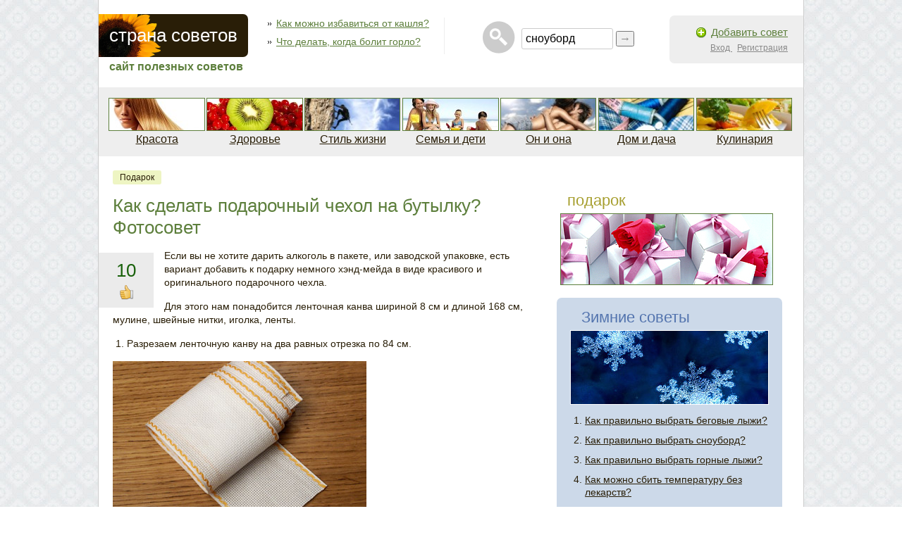

--- FILE ---
content_type: text/html; charset=UTF-8
request_url: https://sovetland.ru/node/563?from=similar
body_size: 7033
content:



<!doctype html>
<html lang="en-US">
<head>
    <meta charset="UTF-8">
    <meta http-equiv="X-UA-Compatible" content="ie=edge">

    <title>Как сделать подарочный чехол на бутылку? Фотосовет</title>

    <link rel="icon" href="/favicon.ico">
    <meta name="csrf-param" content="_csrf">
<meta name="csrf-token" content="238rYS6o4Wi_VTREtJ6NPPTRTq_uidu8jXRlb1nRa_CtGUMrRfmmC-dgcBHwrNpprr4H2NzokuO7IC06aZ4yxw==">

    <meta name="description" content="Если вы не хотите дарить алкоголь в пакете, или заводской упаковке, есть вариант добавить к подарку немного хэнд-мейда в виде красивого и оригинального подарочного чехла.
">
<link href="https://sovetland.ru/node/563" rel="canonical">
<link href="/css/style.css?id=0236d5c37de6956af61b0d9ab5df2e7d" rel="stylesheet">
</head>
<body>

<div id="all">
    <div id="header">
        <div id="logo">
            <a href="https://sovetland.ru/">
                Страна советов
            </a>

                            <span>Сайт полезных советов</span>
                    </div>

        <div class="fast-links">
            <ul>
            <li>
            <a href="/node/316?from=top">
                Как можно избавиться от кашля?
            </a>
        </li>
            <li>
            <a href="/node/304?from=top">
                Что делать, когда болит горло?
            </a>
        </li>
    </ul>
        </div>

        <div class="user-box">
            
            <div class="add-advice">
                <a href="/user/post">
                    Добавить совет
                </a>
            </div>

            <div class="my-links">
                                    <a href="/user/login">
                        Вход
                    </a>
                    <a href="/user/register">
                        Регистрация
                    </a>
                
                            </div>
        </div>

        <div id="search">
            <form method="get" action="https://sovetland.ru/cse" class="cse">
    <input type="text" class="form-text js-form-search" name="query"
           value="сноуборд" placeholder="сноуборд" required>
    <input type="submit" class="form-submit" value="→">
</form>
        </div>

        <div id="menu-front">
            <ul>
            <li>
            <a href="/taxonomy/term/19">
                <img src="https://sovetland.ru/sites/default/files/imagecache/menu/tags/krasota.jpg" alt="">
                Красота
            </a>
        </li>
            <li>
            <a href="/taxonomy/term/25">
                <img src="https://sovetland.ru/sites/default/files/imagecache/menu/tags/zdorovie.jpg" alt="">
                Здоровье
            </a>
        </li>
            <li>
            <a href="/taxonomy/term/82">
                <img src="https://sovetland.ru/sites/default/files/imagecache/menu/tags/sport_i_otdyh.jpg" alt="">
                Стиль жизни
            </a>
        </li>
            <li>
            <a href="/taxonomy/term/83">
                <img src="https://sovetland.ru/sites/default/files/imagecache/menu/tags/semyia_i_deti.jpg" alt="">
                Семья и дети
            </a>
        </li>
            <li>
            <a href="/taxonomy/term/86">
                <img src="https://sovetland.ru/sites/default/files/imagecache/menu/tags/man_and_woman.jpg" alt="">
                Он и она
            </a>
        </li>
            <li>
            <a href="/taxonomy/term/84">
                <img src="https://sovetland.ru/sites/default/files/imagecache/menu/tags/domashnee_hozyaistvo.jpg" alt="">
                Дом и дача
            </a>
        </li>
            <li>
            <a href="/taxonomy/term/37">
                <img src="https://sovetland.ru/sites/default/files/imagecache/menu/tags/kulinaria.jpg" alt="">
                Кулинария
            </a>
        </li>
    </ul>
        </div>

        <div class="clear"></div>
    </div>

    <div id="center">

        <div id="left">
                <div class="node-categories">
                    <a href="/taxonomy/term/102">
                подарок
            </a>
        
            </div>



                            <h1>Как сделать подарочный чехол на бутылку? Фотосовет</h1>
            
            
            <div class="content">
                    <div class="node-content">
        <div class="vote">
            <div class="plus1-score">10</div>
            <div class="plus1-msg">
                                    <button type="button" class="js-like" data-id="554"></button>
                            </div>
        </div>

        <div class="content">
            <p>Если вы не хотите дарить алкоголь в пакете, или заводской упаковке, есть вариант добавить к подарку немного хэнд-мейда в виде красивого и оригинального подарочного чехла.</p>
<p>Для этого нам понадобится ленточная канва шириной 8 см и длиной 168 см, мулине, швейные нитки, иголка, ленты. </p>
<ol>
<li>Разрезаем ленточную канву на два равных отрезка по 84 см.</li>
</ol>
<img src="/sites/default/files/chehol_na_butilku_1.jpg" width="360" height="270" alt="чехол на бутылку" />
<ol start="2">
<li>Каждую короткую сторону подворачиваем два раза по 1 см и подшиваем потайным швом.</li>
</ol>
<img src="/sites/default/files/chehol_na_butilku_2.jpg" width="360" height="270" alt="чехол на бутылку" />
<ol start="3">
<li>Складываем одну ленту пополам, и отступив от сгиба не менее 6 см, начинаем вышивать выбранный мотив. Рекомендую вышивать в маленьких пяльцах, так лучше всего натягивать ленточную канву. </li>
</ol>
<img src="/sites/default/files/chehol_na_butilku_3.jpg" width="360" height="270" alt="чехол на бутылку" />
<ol start="4">
<li>Чтобы сердечки были веселее, одно я украсила французскими узелками (если не любите фрузелки, замените на бисер), другое - контрастными нитками швом назад иголка, на третьем вышила цветочки.</li>
</ol>
<img src="/sites/default/files/chehol_na_butilku_4.jpg" width="360" height="270" alt="чехол на бутылку" />
<ol start="5">
<li>После того как все вышили, складываем ленты крест-накрест серединами и сшиваем их между собой.</li>
</ol>
<img src="/sites/default/files/chehol_na_butilku_5.jpg" width="360" height="270" alt="чехол на бутылку" />
<ol start="6">
<li>Теперь нам нужно сшить ленты между собой по длинным сторонам.</li>
</ol>
<img src="/sites/default/files/chehol_na_butilku_6.jpg" width="360" height="270" alt="чехол на бутылку" />
<ol start="7">
<li>Выбираем подходящие по цвету ленты (если берете ленты из органзы то лучше взять несколько разных по цвету и длине), нам нужно примерно по метру.</li>
</ol>
<img src="/sites/default/files/chehol_na_butilku_7.jpg" width="360" height="270" alt="чехол на бутылку" />
<ol start="8">
<li>Ставим бутылку в чехол и повязываем красиво ленты. Всё! Подарочный вариант готов.</li>
</ol>
<img src="/sites/default/files/chehol_na_butilku_8.jpg" width="360" height="480" alt="чехол на бутылку" />

            
                                                                                    
                                                                                    
        </div>

        <div class="node-info">
            
            <div class="share">
                <script src="https://yastatic.net/share2/share.js"></script>
                <div class="ya-share2" data-curtain data-size="s" data-services="vkontakte,odnoklassniki,telegram,whatsapp,lj"></div>
            </div>

            <div class="tags">
                                    <a href="/taxonomy/term/707" class="link-tag">бутылка</a>
                                    <a href="/taxonomy/term/413" class="link-tag">хенд-мейд</a>
                            </div>
            <div class="clear"></div>
        </div>

                <div class="clear"></div>
    </div>

    <div id="comments">
    
    <div data-id="0"></div>
    <div class="comments">
            </div>

    <div class="comment-write">
        <button class="js-comment-button">
            написать комментарий
        </button>
    </div>

    <form id="comment-form" class="js-comment-form" method="post">
        <div class="form-item">
            <label for="edit-comment">
                Комментарий: <span class="form-required" title="Обязательное поле">*</span>
            </label>
            <textarea name="message" id="edit-comment" class="form-textarea required" required></textarea>
        </div>

                    <div class="comment-register">
                <p>Укажите данные для регистрации или <a href="/user/login">войдите</a> на сайт</p>

                <div class="form-item">
                    <label for="edit-email">
                        E-mail: <span class="form-required" title="Обязательное поле">*</span>
                    </label>
                    <input type="text" name="email" id="edit-email" class="form-text">
                </div>

                <div class="form-item">
                    <label for="edit-password">
                        Пароль: <span class="form-required" title="Обязательное поле">*</span>
                    </label>
                    <input type="password" name="password" id="edit-password" class="form-text">
                </div>

                <div class="rules">
                    Регистрируясь, вы принимаете условия <a href="/agreement" target="_blank">
                        Пользовательского соглашения</a>
                </div>
            </div>
        
        <input type="hidden" name="post_id" value="554">
        <input type="hidden" name="parent_id" value="-1">
        <input type="hidden" name="_csrf" value="238rYS6o4Wi_VTREtJ6NPPTRTq_uidu8jXRlb1nRa_CtGUMrRfmmC-dgcBHwrNpprr4H2NzokuO7IC06aZ4yxw==">

        <input type="submit" value="Написать" class="form-submit">
    </form>
</div>    <div class="see-more">
    <div class="item-list">
                    <li>
                <a href="/node/1501?from=similar">
                                            <img src="https://sovetland.ru/sites/default/files/imagecache/teaser/pivo.jpg" class="imagecache imagecache-teaser" alt="">
                                        Как открыть бутылку пива без открывашки с помощью листа бумаги?
                </a>
            </li>
                    <li>
                <a href="/node/1391?from=similar">
                                            <img src="https://sovetland.ru/sites/default/files/imagecache/teaser/chekhol_zaryadnoe_ustroistvo_7.jpg" class="imagecache imagecache-teaser" alt="">
                                        Как сделать чехол для телефона и зарядного устройства из джинсовой ткани?
                </a>
            </li>
                    <li>
                <a href="/node/1481?from=similar">
                                            <img src="https://sovetland.ru/sites/default/files/imagecache/teaser/butilka.jpg" class="imagecache imagecache-teaser" alt="">
                                        Как открыть бутылку вина без штопора? Видеосовет
                </a>
            </li>
                    <li>
                <a href="/node/87?from=similar">
                                            <img src="https://sovetland.ru/sites/default/files/imagecache/teaser/vkontakte_7.jpg" class="imagecache imagecache-teaser" alt="">
                                        Как можно добавить в закладки человека, который скрыл свою страницу vkontakte?
                </a>
            </li>
                    <li>
                <a href="/node/118?from=similar">
                                            <img src="https://sovetland.ru/sites/default/files/imagecache/teaser/pareo_2.jpg" class="imagecache imagecache-teaser" alt="">
                                        Что такое парео?
                </a>
            </li>
                    <li>
                <a href="/node/943?from=similar">
                                            <img src="https://sovetland.ru/sites/default/files/imagecache/teaser/konvert_svoimi_rukami_0.jpg" class="imagecache imagecache-teaser" alt="">
                                        Как сделать конверт своими руками? Фото и видеосовет
                </a>
            </li>
                    <li>
                <a href="/node/76?from=similar">
                                            <img src="https://sovetland.ru/sites/default/files/imagecache/teaser/vkontakte_1.jpg" class="imagecache imagecache-teaser" alt="">
                                        Как можно посмотреть закрытые фото и видео vkontakte?
                </a>
            </li>
                    <li>
                <a href="/node/1363?from=similar">
                                            <img src="https://sovetland.ru/sites/default/files/imagecache/teaser/podstavka_planshet_photo.jpg" class="imagecache imagecache-teaser" alt="">
                                        Как сделать подставку для планшета из джинсовой ткани?
                </a>
            </li>
            </div>
</div>            </div>
            <div class="clear"></div>

        </div>

        <div id="right">
            

            
                                            <div class="right-banner">
                    <div id='containerId2242'></div>
                    <script>
                      (function(w, d, c, s, t){
                        w[c] = w[c] || [];
                        w[c].push(function(){
                          gnezdo.create({
                            tizerId: 2242,
                            containerId: 'containerId2242'
                          });
                        });
                      })(window, document, 'gnezdoAsyncCallbacks');
                    </script>
                </div>
                            
                    <div class="block-see-more">
        <h3>
            <a href="/taxonomy/term/102">
                подарок
            </a>
        </h3>
                    <a href="/taxonomy/term/102">
                <img src="https://sovetland.ru/sites/default/files/tags/podarok_3.jpg" alt="Здоровье">
            </a>
            </div>

                            <div class="popular season-winter">
    <h3>Зимние советы</h3>
    <div class="img">
        <img src="/images/winter.jpg" alt="">
    </div>
    <ol>
                    <li>
                <a href="/node/334">
                    Как правильно выбрать беговые лыжи?
                </a>
            </li>
                    <li>
                <a href="/node/284">
                    Как правильно выбрать сноуборд?
                </a>
            </li>
                    <li>
                <a href="/node/181">
                    Как правильно выбрать горные лыжи?
                </a>
            </li>
                    <li>
                <a href="/node/320">
                    Как можно сбить температуру без лекарств?
                </a>
            </li>
                    <li>
                <a href="/node/319">
                    Как можно вылечить грипп с помощью массажа?
                </a>
            </li>
            </ol>
</div>

                <div class="last-comments">
    <h3>Последние комментарии</h3>
    <ul>
                    <li>
                <a href="/node/1130#comments">
                    Как правильно есть раков? (ФОТО)
                </a>
                <span>6</span>
            </li>
                    <li>
                <a href="/node/685#comments">
                    Как правильно солить грибы? Холодный и горячий способы соления
                </a>
                <span>2</span>
            </li>
                    <li>
                <a href="/node/121#comments">
                    Как можно вывести тараканов?
                </a>
                <span>17</span>
            </li>
                    <li>
                <a href="/node/178#comments">
                    Почему вредно есть на ночь?
                </a>
                <span>3</span>
            </li>
                    <li>
                <a href="/node/292#comments">
                    Как правильно говорить - «класть», или «ложить»?
                </a>
                <span>46</span>
            </li>
                    <li>
                <a href="/node/1374#comments">
                    Как засолить щучью икру в домашних условиях?
                </a>
                <span>1</span>
            </li>
                    <li>
                <a href="/node/79#comments">
                    Как правильно выбрать стиральную машину?
                </a>
                <span>11</span>
            </li>
                    <li>
                <a href="/node/333#comments">
                    Как научиться не ревновать партнёра?
                </a>
                <span>68</span>
            </li>
                    <li>
                <a href="/node/800#comments">
                    Как правильно сделать внутримышечный укол в бедро?
                </a>
                <span>16</span>
            </li>
                    <li>
                <a href="/node/296#comments">
                    Как правильно выбрать искусственную елку на Новый год?
                </a>
                <span>1</span>
            </li>
            </ul>
</div>

                <div class="topper">
            <a href="/node/866" class="teaser">
            <img src="/images/teasers/25.jpg" width="60" height="60" alt="">
            Диета от Натальи Варлей
            <div class="clear"></div>
        </a>
            <a href="/node/923" class="teaser">
            <img src="/images/teasers/19.jpg" width="60" height="60" alt="">
            Восхитительная закуска: кабачковые рулетики с сыром
            <div class="clear"></div>
        </a>
            <a href="/node/549" class="teaser">
            <img src="/images/teasers/17.jpg" width="60" height="60" alt="">
            Готовим безалкогольный мохито
            <div class="clear"></div>
        </a>
            <a href="/node/945" class="teaser">
            <img src="/images/teasers/12.jpg" width="60" height="60" alt="">
            Открыта тайна секретного ингредиента Кока-Колы
            <div class="clear"></div>
        </a>
            <a href="/node/443" class="teaser">
            <img src="/images/teasers/7.jpg" width="60" height="60" alt="">
            Как не ошибиться с выбором купальника
            <div class="clear"></div>
        </a>
    </div>
                    </div>

        <div class="best-widget">
            <ul>
            <li>
            <a href="/node/334">
                                    <img src="https://sovetland.ru/sites/default/files/imagecache/teaser/begovye_lyzhi_2.jpg" alt="">
                                <div>Как правильно выбрать беговые лыжи?</div>
            </a>
        </li>
            <li>
            <a href="/node/284">
                                    <img src="https://sovetland.ru/sites/default/files/imagecache/teaser/snowboard.png" alt="">
                                <div>Как правильно выбрать сноуборд?</div>
            </a>
        </li>
            <li>
            <a href="/node/181">
                                    <img src="https://sovetland.ru/sites/default/files/imagecache/teaser/gornye_luzhy.jpg" alt="">
                                <div>Как правильно выбрать горные лыжи?</div>
            </a>
        </li>
            <li>
            <a href="/node/320">
                                    <img src="https://sovetland.ru/sites/default/files/imagecache/teaser/malina_limon.jpg" alt="">
                                <div>Как можно сбить температуру без лекарств?</div>
            </a>
        </li>
            <li>
            <a href="/node/319">
                                    <img src="https://sovetland.ru/sites/default/files/imagecache/teaser/massazh_0.jpg" alt="">
                                <div>Как можно вылечить грипп с помощью массажа?</div>
            </a>
        </li>
    </ul>
            <div class="clear"></div>
        </div>

        <div class="clear"></div>
    </div>

    <div id="footer">

        <div class="fmenu">
                <ul class="col">
                    <li>
                <a href="/taxonomy/term/19" class="tit">
                    Красота
                </a>
                <ul>
                                            <li>
                            <a href="/taxonomy/term/73">
                                косметика
                            </a>
                        </li>
                                            <li>
                            <a href="/taxonomy/term/18">
                                макияж
                            </a>
                        </li>
                                            <li>
                            <a href="/taxonomy/term/91">
                                маникюр
                            </a>
                        </li>
                                            <li>
                            <a href="/taxonomy/term/13">
                                прическа
                            </a>
                        </li>
                                    </ul>
            </li>
                    <li>
                <a href="/taxonomy/term/25" class="tit">
                    Здоровье
                </a>
                <ul>
                                            <li>
                            <a href="/taxonomy/term/62">
                                алкоголь
                            </a>
                        </li>
                                            <li>
                            <a href="/taxonomy/term/24">
                                диета
                            </a>
                        </li>
                                            <li>
                            <a href="/taxonomy/term/28">
                                питание
                            </a>
                        </li>
                                            <li>
                            <a href="/taxonomy/term/10">
                                курение
                            </a>
                        </li>
                                            <li>
                            <a href="/taxonomy/term/60">
                                медицина
                            </a>
                        </li>
                                            <li>
                            <a href="/taxonomy/term/26">
                                похудеть
                            </a>
                        </li>
                                            <li>
                            <a href="/taxonomy/term/30">
                                спорт
                            </a>
                        </li>
                                            <li>
                            <a href="/taxonomy/term/69">
                                психология
                            </a>
                        </li>
                                    </ul>
            </li>
                    <li>
                <a href="/taxonomy/term/82" class="tit">
                    Стиль жизни
                </a>
                <ul>
                                            <li>
                            <a href="/taxonomy/term/85">
                                авто
                            </a>
                        </li>
                                            <li>
                            <a href="/taxonomy/term/22">
                                безопасность
                            </a>
                        </li>
                                            <li>
                            <a href="/taxonomy/term/65">
                                досуг
                            </a>
                        </li>
                                            <li>
                            <a href="/taxonomy/term/36">
                                компьютер
                            </a>
                        </li>
                                            <li>
                            <a href="/taxonomy/term/40">
                                одежда
                            </a>
                        </li>
                                            <li>
                            <a href="/taxonomy/term/64">
                                отдых
                            </a>
                        </li>
                                            <li>
                            <a href="/taxonomy/term/102">
                                подарок
                            </a>
                        </li>
                                            <li>
                            <a href="/taxonomy/term/53">
                                праздник
                            </a>
                        </li>
                                            <li>
                            <a href="/taxonomy/term/63">
                                туризм
                            </a>
                        </li>
                                    </ul>
            </li>
            </ul>
    <ul class="col">
                    <li>
                <a href="/taxonomy/term/83" class="tit">
                    Семья и дети
                </a>
                <ul>
                                            <li>
                            <a href="/taxonomy/term/103">
                                беременность
                            </a>
                        </li>
                                            <li>
                            <a href="/taxonomy/term/106">
                                воспитание
                            </a>
                        </li>
                                            <li>
                            <a href="/taxonomy/term/33">
                                материнство
                            </a>
                        </li>
                                            <li>
                            <a href="/taxonomy/term/56">
                                образование
                            </a>
                        </li>
                                            <li>
                            <a href="/taxonomy/term/58">
                                семья
                            </a>
                        </li>
                                    </ul>
            </li>
                    <li>
                <a href="/taxonomy/term/86" class="tit">
                    Он и она
                </a>
                <ul>
                                            <li>
                            <a href="/taxonomy/term/21">
                                отношения
                            </a>
                        </li>
                                            <li>
                            <a href="/taxonomy/term/15">
                                поцелуй
                            </a>
                        </li>
                                            <li>
                            <a href="/taxonomy/term/29">
                                секс
                            </a>
                        </li>
                                    </ul>
            </li>
                    <li>
                <a href="/taxonomy/term/84" class="tit">
                    Дом и дача
                </a>
                <ul>
                                            <li>
                            <a href="/taxonomy/term/47">
                                бытовая техника
                            </a>
                        </li>
                                            <li>
                            <a href="/taxonomy/term/41">
                                дом
                            </a>
                        </li>
                                            <li>
                            <a href="/taxonomy/term/90">
                                домашние животные
                            </a>
                        </li>
                                            <li>
                            <a href="/taxonomy/term/87">
                                огород
                            </a>
                        </li>
                                            <li>
                            <a href="/taxonomy/term/43">
                                чистка
                            </a>
                        </li>
                                            <li>
                            <a href="/taxonomy/term/75">
                                экономия
                            </a>
                        </li>
                                    </ul>
            </li>
            </ul>
    <ul class="col">
                    <li>
                <a href="/taxonomy/term/37" class="tit">
                    Кулинария
                </a>
                <ul>
                                            <li>
                            <a href="/taxonomy/term/127">
                                Первые блюда
                            </a>
                        </li>
                                            <li>
                            <a href="/taxonomy/term/128">
                                Вторые блюда
                            </a>
                        </li>
                                            <li>
                            <a href="/taxonomy/term/129">
                                Салаты
                            </a>
                        </li>
                                            <li>
                            <a href="/taxonomy/term/125">
                                Гарниры
                            </a>
                        </li>
                                            <li>
                            <a href="/taxonomy/term/126">
                                Закуски
                            </a>
                        </li>
                                            <li>
                            <a href="/taxonomy/term/131">
                                Соусы
                            </a>
                        </li>
                                            <li>
                            <a href="/taxonomy/term/132">
                                Десерты
                            </a>
                        </li>
                                            <li>
                            <a href="/taxonomy/term/88">
                                Напитки
                            </a>
                        </li>
                                    </ul>
            </li>
            </ul>


            <div class="col last">
                <div class="copyright">
                    Советленд<br>© 2009-2026
                </div>

                <div class="about">
                    <a href="/about">О проекте</a>
                </div>

                <div class="contact">
                    <a href="mailto:info@sovetland.ru">Написать письмо</a>
                </div>

                                    <div class="counters">
                        <div class="item">
                            <!--Rating@Mail.ru counter-->
                            <script language="javascript"><!--
                            d=document;var a='';a+=';r='+escape(d.referrer);js=10;//--></script>
                            <script language="javascript1.1"><!--
                            a+=';j='+navigator.javaEnabled();js=11;//--></script>
                            <script language="javascript1.2"><!--
                            s=screen;a+=';s='+s.width+'*'+s.height;
                            a+=';d='+(s.colorDepth?s.colorDepth:s.pixelDepth);js=12;//--></script>
                            <script language="javascript1.3"><!--
                            js=13;//--></script><script language="javascript" type="text/javascript"><!--
                            d.write('<a href="http://top.mail.ru/jump?from=1847471" target="_top">'+
                            '<img src="http://d0.c3.bc.a1.top.mail.ru/counter?id=1847471;t=84;js='+js+
                            a+';rand='+Math.random()+'" alt="Рейтинг@Mail.ru" border="0" '+
                            'height="18" width="88"><\/a>');if(11<js)d.write('<'+'!-- ');//--></script>
                            <noscript><a target="_top" href="http://top.mail.ru/jump?from=1847471">
                            <img src="http://d0.c3.bc.a1.top.mail.ru/counter?js=na;id=1847471;t=84"
                            height="18" width="88" border="0" alt="Рейтинг@Mail.ru"></a></noscript>
                            <script language="javascript" type="text/javascript"><!--
                            if(11<js)d.write('--'+'>');//--></script>
                            <!--// Rating@Mail.ru counter-->
                        </div>

                        <div class="item">
                            <!--LiveInternet counter--><script type="text/javascript"><!--
                            document.write("<a href='http://www.liveinternet.ru/click' "+
                            "target=_blank><img src='http://counter.yadro.ru/hit?t26.1;r"+
                            escape(document.referrer)+((typeof(screen)=="undefined")?"":
                            ";s"+screen.width+"*"+screen.height+"*"+(screen.colorDepth?
                            screen.colorDepth:screen.pixelDepth))+";u"+escape(document.URL)+
                            ";h"+escape(document.title.substring(0,80))+";"+Math.random()+
                            "' alt='' title='LiveInternet: показано число посетителей за"+
                            " сегодня' "+
                            "border='0' width='88' height='15'><\/a>")
                            //--></script><!--/LiveInternet-->
                        </div>

                        <div class="item">
                            <!-- begin of Top100 code -->
                            <script id="top100Counter" type="text/javascript" src="http://counter.rambler.ru/top100.jcn?2358554"></script>
                            <noscript>
                                <a href="http://top100.rambler.ru/navi/2358554/" rel="nofollow">
                                    <img src="http://counter.rambler.ru/top100.cnt?2358554" alt="Rambler's Top100" border="0" />
                                </a>
                            </noscript>
                            <!-- end of Top100 code -->
                        </div>
                    </div>
                            </div>
            <div class="clear"></div>
        </div>
    </div>
</div>
<script src="https://code.jquery.com/jquery-3.4.1.min.js"></script>
<script src="/js/jquery-scrolltofixed-min.js"></script>
<script src="/js/script.js?id=08f3e59151b9f062f0ecaa77605952ad"></script>

    <script src='https://news.2xclick.ru/loader.js' async></script>

    <!-- Yandex.Metrika counter -->
    <script type="text/javascript">
      (function (d, w, c) {
        (w[c] = w[c] || []).push(function() {
          try {
            w.yaCounter7054705 = new Ya.Metrika({id:7054705, enableAll: true, webvisor:true});
          } catch(e) { }
        });

        var n = d.getElementsByTagName("script")[0],
          s = d.createElement("script"),
          f = function () { n.parentNode.insertBefore(s, n); };
        s.type = "text/javascript";
        s.async = true;
        s.src = (d.location.protocol == "https:" ? "https:" : "http:") + "//mc.yandex.ru/metrika/watch.js";

        if (w.opera == "[object Opera]") {
          d.addEventListener("DOMContentLoaded", f);
        } else { f(); }
      })(document, window, "yandex_metrika_callbacks");
    </script>
    <noscript><div><img src="//mc.yandex.ru/watch/7054705" style="position:absolute; left:-9999px;" alt="" /></div></noscript>
    <!-- /Yandex.Metrika counter -->

</body>
</html>
